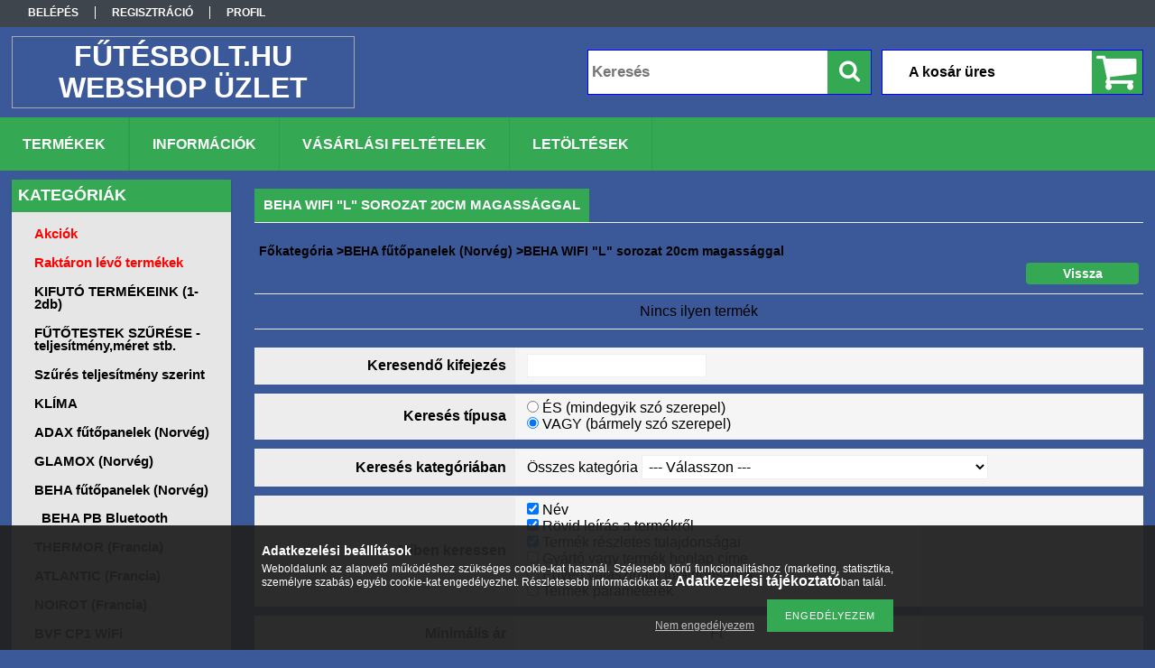

--- FILE ---
content_type: text/html; charset=UTF-8
request_url: https://www.futesbolt.hu/spl/209240/BEHA-WIFI-L-sorozat-20cm-magassaggal
body_size: 12128
content:
<!DOCTYPE html PUBLIC "-//W3C//DTD XHTML 1.0 Transitional//EN" "http://www.w3.org/TR/xhtml1/DTD/xhtml1-transitional.dtd">
<html xmlns="http://www.w3.org/1999/xhtml" lang="hu" xml:lang="hu">
<head>

<meta content="width=device-width, initial-scale=1.0" name="viewport" />

<meta http-equiv="Content-Type" content="text/html; charset=utf-8">
<meta http-equiv="Content-Language" content="HU">
<meta http-equiv="Cache-Control" content="no-cache">
<meta name="description" content="BEHA WIFI &quot;L&quot; sorozat 20cm magassággal, BEHA fűtőpanelek (Norvég), futesbolt.hu van megoldás a hidegre!">
<meta name="robots" content="index, follow">
<meta http-equiv="X-UA-Compatible" content="IE=Edge">
<meta property="og:site_name" content="futesbolt.hu van megoldás a hidegre!" />
<meta property="og:title" content="BEHA WIFI &quot;L&quot; sorozat 20cm magassággal - BEHA fűtő">
<meta property="og:description" content="BEHA WIFI &quot;L&quot; sorozat 20cm magassággal, BEHA fűtőpanelek (Norvég), futesbolt.hu van megoldás a hidegre!">
<meta property="og:type" content="website">
<meta property="og:url" content="https://www.futesbolt.hu/spl/209240/BEHA-WIFI-L-sorozat-20cm-magassaggal">
<meta name="mobile-web-app-capable" content="yes">
<meta name="apple-mobile-web-app-capable" content="yes">
<meta name="MobileOptimized" content="320">
<meta name="HandheldFriendly" content="true">

<title>BEHA WIFI &quot;L&quot; sorozat 20cm magassággal - BEHA fűtő</title>


<script type="text/javascript">
var service_type="shop";
var shop_url_main="https://www.futesbolt.hu";
var actual_lang="hu";
var money_len="0";
var money_thousend=" ";
var money_dec=",";
var shop_id=32944;
var unas_design_url="https:"+"/"+"/"+"www.futesbolt.hu"+"/"+"!common_design"+"/"+"custom"+"/"+"futesbolt.unas.hu"+"/";
var unas_design_code='0';
var unas_base_design_code='1300';
var unas_design_ver=2;
var unas_design_subver=0;
var unas_shop_url='https://www.futesbolt.hu';
var responsive="yes";
var config_plus=new Array();
config_plus['product_tooltip']=1;
config_plus['cart_redirect']=1;
config_plus['money_type']='Ft';
config_plus['money_type_display']='Ft';
var lang_text=new Array();

var UNAS = UNAS || {};
UNAS.shop={"base_url":'https://www.futesbolt.hu',"domain":'www.futesbolt.hu',"username":'futesbolt.unas.hu',"id":32944,"lang":'hu',"currency_type":'Ft',"currency_code":'HUF',"currency_rate":'1',"currency_length":0,"base_currency_length":0,"canonical_url":'https://www.futesbolt.hu/spl/209240/BEHA-WIFI-L-sorozat-20cm-magassaggal'};
UNAS.design={"code":'0',"page":'art'};
UNAS.api_auth="05f50e5899826b986faaeb5a4543f580";
UNAS.customer={"email":'',"id":0,"group_id":0,"without_registration":0};
UNAS.shop["category_id"]="209240";
UNAS.shop["only_private_customer_can_purchase"] = false;
 

UNAS.text = {
    "button_overlay_close": `Bezár`,
    "popup_window": `Felugró ablak`,
    "list": `lista`,
    "updating_in_progress": `frissítés folyamatban`,
    "updated": `frissítve`,
    "is_opened": `megnyitva`,
    "is_closed": `bezárva`,
    "deleted": `törölve`,
    "consent_granted": `hozzájárulás megadva`,
    "consent_rejected": `hozzájárulás elutasítva`,
    "field_is_incorrect": `mező hibás`,
    "error_title": `Hiba!`,
    "product_variants": `termék változatok`,
    "product_added_to_cart": `A termék a kosárba került`,
    "product_added_to_cart_with_qty_problem": `A termékből csak [qty_added_to_cart] [qty_unit] került kosárba`,
    "product_removed_from_cart": `A termék törölve a kosárból`,
    "reg_title_name": `Név`,
    "reg_title_company_name": `Cégnév`,
    "number_of_items_in_cart": `Kosárban lévő tételek száma`,
    "cart_is_empty": `A kosár üres`,
    "cart_updated": `A kosár frissült`
};


UNAS.text["delete_from_compare"]= `Törlés összehasonlításból`;
UNAS.text["comparison"]= `Összehasonlítás`;







window.lazySizesConfig=window.lazySizesConfig || {};
window.lazySizesConfig.loadMode=1;
window.lazySizesConfig.loadHidden=false;

window.dataLayer = window.dataLayer || [];
function gtag(){dataLayer.push(arguments)};
gtag('js', new Date());
</script>

<script src="https://www.futesbolt.hu/!common_packages/jquery/jquery-1.8.2.js?mod_time=1759314984" type="text/javascript"></script>
<script src="https://www.futesbolt.hu/!common_packages/jquery/plugins/bgiframe/bgiframe.js?mod_time=1759314984" type="text/javascript"></script>
<script src="https://www.futesbolt.hu/!common_packages/jquery/plugins/ajaxqueue/ajaxqueue.js?mod_time=1759314984" type="text/javascript"></script>
<script src="https://www.futesbolt.hu/!common_packages/jquery/plugins/color/color.js?mod_time=1759314984" type="text/javascript"></script>
<script src="https://www.futesbolt.hu/!common_packages/jquery/plugins/autocomplete/autocomplete.js?mod_time=1759314984" type="text/javascript"></script>
<script src="https://www.futesbolt.hu/!common_packages/jquery/plugins/cookie/cookie.js?mod_time=1759314984" type="text/javascript"></script>
<script src="https://www.futesbolt.hu/!common_packages/jquery/plugins/treeview/treeview.js?mod_time=1759314984" type="text/javascript"></script>
<script src="https://www.futesbolt.hu/!common_packages/jquery/plugins/treeview/treeview.edit.js?mod_time=1759314984" type="text/javascript"></script>
<script src="https://www.futesbolt.hu/!common_packages/jquery/plugins/treeview/treeview.async.js?mod_time=1759314984" type="text/javascript"></script>
<script src="https://www.futesbolt.hu/!common_packages/jquery/plugins/tools/tools-1.2.7.js?mod_time=1759314984" type="text/javascript"></script>
<script src="https://www.futesbolt.hu/!common_packages/jquery/own/shop_common/exploded/common.js?mod_time=1764831093" type="text/javascript"></script>
<script src="https://www.futesbolt.hu/!common_packages/jquery/own/shop_common/exploded/common_overlay.js?mod_time=1759314984" type="text/javascript"></script>
<script src="https://www.futesbolt.hu/!common_packages/jquery/own/shop_common/exploded/common_shop_popup.js?mod_time=1759314984" type="text/javascript"></script>
<script src="https://www.futesbolt.hu/!common_packages/jquery/own/shop_common/exploded/common_start_checkout.js?mod_time=1759314984" type="text/javascript"></script>
<script src="https://www.futesbolt.hu/!common_packages/jquery/own/shop_common/exploded/design_1500.js?mod_time=1759314984" type="text/javascript"></script>
<script src="https://www.futesbolt.hu/!common_packages/jquery/own/shop_common/exploded/function_change_address_on_order_methods.js?mod_time=1759314984" type="text/javascript"></script>
<script src="https://www.futesbolt.hu/!common_packages/jquery/own/shop_common/exploded/function_check_password.js?mod_time=1759314984" type="text/javascript"></script>
<script src="https://www.futesbolt.hu/!common_packages/jquery/own/shop_common/exploded/function_check_zip.js?mod_time=1767692285" type="text/javascript"></script>
<script src="https://www.futesbolt.hu/!common_packages/jquery/own/shop_common/exploded/function_compare.js?mod_time=1759314984" type="text/javascript"></script>
<script src="https://www.futesbolt.hu/!common_packages/jquery/own/shop_common/exploded/function_customer_addresses.js?mod_time=1759314984" type="text/javascript"></script>
<script src="https://www.futesbolt.hu/!common_packages/jquery/own/shop_common/exploded/function_delivery_point_select.js?mod_time=1759314984" type="text/javascript"></script>
<script src="https://www.futesbolt.hu/!common_packages/jquery/own/shop_common/exploded/function_favourites.js?mod_time=1759314984" type="text/javascript"></script>
<script src="https://www.futesbolt.hu/!common_packages/jquery/own/shop_common/exploded/function_infinite_scroll.js?mod_time=1759314984" type="text/javascript"></script>
<script src="https://www.futesbolt.hu/!common_packages/jquery/own/shop_common/exploded/function_language_and_currency_change.js?mod_time=1759314984" type="text/javascript"></script>
<script src="https://www.futesbolt.hu/!common_packages/jquery/own/shop_common/exploded/function_param_filter.js?mod_time=1764233415" type="text/javascript"></script>
<script src="https://www.futesbolt.hu/!common_packages/jquery/own/shop_common/exploded/function_postsale.js?mod_time=1759314984" type="text/javascript"></script>
<script src="https://www.futesbolt.hu/!common_packages/jquery/own/shop_common/exploded/function_product_print.js?mod_time=1759314984" type="text/javascript"></script>
<script src="https://www.futesbolt.hu/!common_packages/jquery/own/shop_common/exploded/function_product_subscription.js?mod_time=1759314984" type="text/javascript"></script>
<script src="https://www.futesbolt.hu/!common_packages/jquery/own/shop_common/exploded/function_recommend.js?mod_time=1759314984" type="text/javascript"></script>
<script src="https://www.futesbolt.hu/!common_packages/jquery/own/shop_common/exploded/function_saved_cards.js?mod_time=1759314984" type="text/javascript"></script>
<script src="https://www.futesbolt.hu/!common_packages/jquery/own/shop_common/exploded/function_saved_filter_delete.js?mod_time=1759314984" type="text/javascript"></script>
<script src="https://www.futesbolt.hu/!common_packages/jquery/own/shop_common/exploded/function_search_smart_placeholder.js?mod_time=1759314984" type="text/javascript"></script>
<script src="https://www.futesbolt.hu/!common_packages/jquery/own/shop_common/exploded/function_vote.js?mod_time=1759314984" type="text/javascript"></script>
<script src="https://www.futesbolt.hu/!common_packages/jquery/own/shop_common/exploded/page_cart.js?mod_time=1767791927" type="text/javascript"></script>
<script src="https://www.futesbolt.hu/!common_packages/jquery/own/shop_common/exploded/page_customer_addresses.js?mod_time=1768291153" type="text/javascript"></script>
<script src="https://www.futesbolt.hu/!common_packages/jquery/own/shop_common/exploded/page_order_checkout.js?mod_time=1759314984" type="text/javascript"></script>
<script src="https://www.futesbolt.hu/!common_packages/jquery/own/shop_common/exploded/page_order_details.js?mod_time=1759314984" type="text/javascript"></script>
<script src="https://www.futesbolt.hu/!common_packages/jquery/own/shop_common/exploded/page_order_methods.js?mod_time=1760086915" type="text/javascript"></script>
<script src="https://www.futesbolt.hu/!common_packages/jquery/own/shop_common/exploded/page_order_return.js?mod_time=1759314984" type="text/javascript"></script>
<script src="https://www.futesbolt.hu/!common_packages/jquery/own/shop_common/exploded/page_order_send.js?mod_time=1759314984" type="text/javascript"></script>
<script src="https://www.futesbolt.hu/!common_packages/jquery/own/shop_common/exploded/page_order_subscriptions.js?mod_time=1759314984" type="text/javascript"></script>
<script src="https://www.futesbolt.hu/!common_packages/jquery/own/shop_common/exploded/page_order_verification.js?mod_time=1759314984" type="text/javascript"></script>
<script src="https://www.futesbolt.hu/!common_packages/jquery/own/shop_common/exploded/page_product_details.js?mod_time=1759314984" type="text/javascript"></script>
<script src="https://www.futesbolt.hu/!common_packages/jquery/own/shop_common/exploded/page_product_list.js?mod_time=1759314984" type="text/javascript"></script>
<script src="https://www.futesbolt.hu/!common_packages/jquery/own/shop_common/exploded/page_product_reviews.js?mod_time=1759314984" type="text/javascript"></script>
<script src="https://www.futesbolt.hu/!common_packages/jquery/own/shop_common/exploded/page_reg.js?mod_time=1759314984" type="text/javascript"></script>
<script src="https://www.futesbolt.hu/!common_packages/jquery/plugins/hoverintent/hoverintent.js?mod_time=1759314984" type="text/javascript"></script>
<script src="https://www.futesbolt.hu/!common_packages/jquery/own/shop_tooltip/shop_tooltip.js?mod_time=1759314984" type="text/javascript"></script>
<script src="https://www.futesbolt.hu/!common_packages/jquery/plugins/waypoints/waypoints-2.0.3.js?mod_time=1759314984" type="text/javascript"></script>
<script src="https://www.futesbolt.hu/!common_packages/jquery/plugins/responsive_menu/responsive_menu.js?mod_time=1759314984" type="text/javascript"></script>

<link href="https://www.futesbolt.hu/!common_packages/jquery/plugins/autocomplete/autocomplete.css?mod_time=1759314984" rel="stylesheet" type="text/css">
<link href="https://www.futesbolt.hu/!common_design/base/001300/css/common.css?mod_time=1759314986" rel="stylesheet" type="text/css">
<link href="https://www.futesbolt.hu/!common_design/base/001300/css/page.css?mod_time=1759314986" rel="stylesheet" type="text/css">
<link href="https://www.futesbolt.hu/!common_design/base/001300/css/box.css?mod_time=1759314986" rel="stylesheet" type="text/css">
<link href="https://www.futesbolt.hu/!common_design/custom/futesbolt.unas.hu/css/layout.css?mod_time=1618230841" rel="stylesheet" type="text/css">
<link href="https://www.futesbolt.hu/!common_design/base/001300/css/design.css?mod_time=1759314986" rel="stylesheet" type="text/css">
<link href="https://www.futesbolt.hu/!common_design/custom/futesbolt.unas.hu/css/design_custom.css?mod_time=1618230841" rel="stylesheet" type="text/css">
<link href="https://www.futesbolt.hu/!common_design/custom/futesbolt.unas.hu/css/custom.css?mod_time=1618230841" rel="stylesheet" type="text/css">
<link href="https://www.futesbolt.hu/!common_design/custom/futesbolt.unas.hu/element/own.css?mod_time=1635199883" rel="stylesheet" type="text/css">

<link href="https://www.futesbolt.hu/spl/209240/BEHA-WIFI-L-sorozat-20cm-magassaggal" rel="canonical">
<link href="https://www.futesbolt.hu/shop_ordered/32944/design_pic/favicon.ico" rel="shortcut icon">
<script type="text/javascript">
        var google_consent=1;
    
        gtag('consent', 'default', {
           'ad_storage': 'denied',
           'ad_user_data': 'denied',
           'ad_personalization': 'denied',
           'analytics_storage': 'denied',
           'functionality_storage': 'denied',
           'personalization_storage': 'denied',
           'security_storage': 'granted'
        });

    
        gtag('consent', 'update', {
           'ad_storage': 'denied',
           'ad_user_data': 'denied',
           'ad_personalization': 'denied',
           'analytics_storage': 'denied',
           'functionality_storage': 'denied',
           'personalization_storage': 'denied',
           'security_storage': 'granted'
        });

        </script>
    	<script type="text/javascript">
	/* <![CDATA[ */
	$(document).ready(function() {
       $(document).bind("contextmenu",function(e) {
            return false;
       });
	});
	/* ]]> */
	</script>
		<script type="text/javascript">
	/* <![CDATA[ */
	var omitformtags=["input", "textarea", "select"];
	omitformtags=omitformtags.join("|");
		
	function disableselect(e) {
		if (omitformtags.indexOf(e.target.tagName.toLowerCase())==-1) return false;
		if (omitformtags.indexOf(e.target.tagName.toLowerCase())==2) return false;
	}
		
	function reEnable() {
		return true;
	}
		
	if (typeof document.onselectstart!="undefined") {
		document.onselectstart=new Function ("return false");
	} else {
		document.onmousedown=disableselect;
		document.onmouseup=reEnable;
	}
	/* ]]> */
	</script>
	
<script src="https://www.futesbolt.hu/!common_design/base/001300/unas_design_resp.js?ver=5" type="text/javascript"></script> 
</head>

<body class='design_ver2' id="ud_shop_art">
<div id="image_to_cart" style="display:none; position:absolute; z-index:100000;"></div>
<div class="overlay_common overlay_warning" id="overlay_cart_add"></div>
<script type="text/javascript">$(document).ready(function(){ overlay_init("cart_add",{"onBeforeLoad":false}); });</script>
<div class="overlay_common overlay_dialog" id="overlay_save_filter"></div>
<script type="text/javascript">$(document).ready(function(){ overlay_init("save_filter",{"closeOnEsc":true,"closeOnClick":true}); });</script>
<div id="overlay_login_outer"></div>	
	<script type="text/javascript">
	$(document).ready(function(){
	    var login_redir_init="";

		$("#overlay_login_outer").overlay({
			onBeforeLoad: function() {
                var login_redir_temp=login_redir_init;
                if (login_redir_act!="") {
                    login_redir_temp=login_redir_act;
                    login_redir_act="";
                }

				                    var temp_href="https://www.futesbolt.hu/shop_login.php";
                    if (login_redir_temp!="") temp_href=temp_href+"?login_redir="+encodeURIComponent(login_redir_temp);
					location.href=temp_href;
								},
			top: 50,
						closeOnClick: (config_plus['overlay_close_on_click_forced'] === 1),
			onClose: function(event, overlayIndex) {
				$("#login_redir").val("");
			},
			load: false
		});
		
			});
	function overlay_login() {
		$(document).ready(function(){
			$("#overlay_login_outer").overlay().load();
		});
	}
	function overlay_login_remind() {
        if (unas_design_ver >= 5) {
            $("#overlay_remind").overlay().load();
        } else {
            $(document).ready(function () {
                $("#overlay_login_outer").overlay().close();
                setTimeout('$("#overlay_remind").overlay().load();', 250);
            });
        }
	}

    var login_redir_act="";
    function overlay_login_redir(redir) {
        login_redir_act=redir;
        $("#overlay_login_outer").overlay().load();
    }
	</script>  
	<div class="overlay_common overlay_info" id="overlay_remind"></div>
<script type="text/javascript">$(document).ready(function(){ overlay_init("remind",[]); });</script>

	<script type="text/javascript">
    	function overlay_login_error_remind() {
		$(document).ready(function(){
			load_login=0;
			$("#overlay_error").overlay().close();
			setTimeout('$("#overlay_remind").overlay().load();', 250);	
		});
	}
	</script>  
	<div class="overlay_common overlay_info" id="overlay_newsletter"></div>
<script type="text/javascript">$(document).ready(function(){ overlay_init("newsletter",[]); });</script>

<script type="text/javascript">
function overlay_newsletter() {
    $(document).ready(function(){
        $("#overlay_newsletter").overlay().load();
    });
}
</script>
<div class="overlay_common overlay_error" id="overlay_script"></div>
<script type="text/javascript">$(document).ready(function(){ overlay_init("script",[]); });</script>
    <script>
    $(document).ready(function() {
        $.ajax({
            type: "GET",
            url: "https://www.futesbolt.hu/shop_ajax/ajax_stat.php",
            data: {master_shop_id:"32944",get_ajax:"1"}
        });
    });
    </script>
    

<div id='banner_popup_bx_content'></div>

<div id="container">
	

    <div id="menu_resp">
        <a class="resp_close_plus"><span></span></a>
        <ul> 
            <li>
    
        
            
                <script type='text/javascript'>
                    function overlay_login() {
                        $(document).ready(function(){
                            $("#overlay_login_outer").overlay().load();
                        });
                    }
                </script>
                <a href="javascript:overlay_login();" class="text_normal">Belépés</a>
            

            
        

        
        

        

    
</li>
            <li><a href="https://www.futesbolt.hu/shop_reg.php"><strong>Regisztráció</strong></a></li>
            <li><a href="https://www.futesbolt.hu/shop_order_track.php"><strong>Profil</strong></a></li>
            <li><a href="https://www.futesbolt.hu/shop_help.php"><strong>Vásárlási feltételek</strong></a></li>
            <li><a href="https://www.futesbolt.hu/shop_searchcomplex.php"><strong>Részletes keresés</strong></a></li>
            <li><a href="https://www.futesbolt.hu/shop_contact.php"><strong>Információk</strong></a></li>                            
            <li></li>
            <li><ul><li class="menu_item_plus menu_item_1" id="menu_item_id_140570"><span class="menu_item_inner"><a href="https://www.futesbolt.hu/letoltesek" target="_top"><strong>Letöltések</strong></a></span></li></ul></li>
        </ul> 
        <div id="resp_banner_box">
            
            
            <div id='temp_box_banner_container_247438' class='box_content_container'><div id='temp_box_banner_title_247438' class='box_content_title'>Biztonságos vásárlás</div><div id='temp_box_banner_247438' class='box_content'><div class='box_txt text_normal'><p><img src="https://www.futesbolt.hu/shop_ordered/32944/pic/Banner/PositiveSSL-Shalom-Campus1.png" alt="SSL positive" width="195" height="195" style="display: block; margin-left: auto; margin-right: auto;" /></p></div></div></div>
            <div id='temp_box_banner_container_65905' class='box_content_container'><div id='temp_box_banner_title_65905' class='box_content_title'>Házhozszállítás</div><div id='temp_box_banner_65905' class='box_content'><div class='box_txt text_normal'><p style="text-align: center;"><span style="color: #ff0000;"><strong>Ingyenes házhoz szállítás</strong></span></p>
<p style="text-align: center;"><span style="color: #ff0000;"><strong>fűtőtestekre</strong></span></p>
<p style="text-align: center;"><span style="color: #ff0000;"><strong>100000ft felett</strong></span></p>
<p style="text-align: center;"><a href="https://www.futesbolt.hu/shop_contact.php?tab=shipping"><img border="0" alt="Házhozszállítás" src="https://www.futesbolt.hu/main_pic/shop_default_shipping.png" /></a></p></div></div></div>
        </div>                             
    </div>  	
    
    <div id="header">
    	<div id="header_top">
        	<div id="header_menu">
                	<ul>
						<li class="login">
    
        
            
                <script type='text/javascript'>
                    function overlay_login() {
                        $(document).ready(function(){
                            $("#overlay_login_outer").overlay().load();
                        });
                    }
                </script>
                <a href="javascript:overlay_login();" class="text_normal">Belépés</a>
            

            
        

        
        

        

    
</li>
                        <li><a href="https://www.futesbolt.hu/shop_reg.php"><strong>Regisztráció</strong></a></li>                    
                        <li><a href="https://www.futesbolt.hu/shop_order_track.php"><strong>Profil</strong></a>	</li>
                    </ul>         
            </div>
        	<div id="money_lang">
            	<div id="money"></div>                  
            	<div id="lang"></div>
                <div id="lang_small"></div>
                <div class="clear_fix"></div>
            </div>
            <script type="text/javascript">
				if($("#money").html()=="") {
					$("#money").hide();
				}
				if($("#lang").html()=="") {
					$("#lang").hide();
				}						
			</script>	
            <div class="clear_fix"></div>
        </div>	
    	<div id="header_container">
        	<div id="logo"><div id='head_bx_content'><!-- UnasElement {type:editor} -->
<table border="1" style="height: 80px; width: 380px; border-collapse: collapse; border-color: #ffffff; margin-left: auto; margin-right: auto;">
<tbody>
<tr>
<td style="width: 100%; text-align: center;">
<p><a href="https://www.futesbolt.hu/"><span style="font-size: 24pt; font-family: 'trebuchet ms', geneva, sans-serif;"><strong><span style="color: #ffffff;">FŰTÉSBOLT.HU </span></strong></span></a></p>
<p><a href="https://www.futesbolt.hu/"><span style="font-size: 24pt; font-family: 'trebuchet ms', geneva, sans-serif;"><strong><span style="color: #ffffff;">WEBSHOP ÜZLET</span></strong></span></a></p>
</td>
</tr>
</tbody>
</table>
<p>&nbsp;</p></div></div>
            <div id="cart"><div id='box_cart_content' class='box_content'>

    

    

    
        <div class='box_cart_item'>
            <a href='https://www.futesbolt.hu/shop_cart.php' class='text_small'>
                <span class='text_small'>
                    

                    

                    
                        <span class='box_cart_empty'>A kosár üres</span>
                        
                    
                </span>
            </a>
        </div>
    

    

    

    

    

    

    
        <script type="text/javascript">
            $("#cart").click(function() {
                document.location.href="https://www.futesbolt.hu/shop_cart.php";
            });
        </script>
    

</div></div>
            <div id="search"><div id='box_search_content' class='box_content'>
    <form name="form_include_search" id="form_include_search" action="https://www.futesbolt.hu/shop_search.php" method="get">
        <div class='box_search_field'><label><span class="text_small">Kifejezés:</span></label><span class="text_input"><input name="q" id="box_search_input" type="text" maxlength="255" class="text_small js-search-input" value="" placeholder="Keresés" /></span></div>
        <div class='box_search_button'><span class="text_button"><input type="submit" value="Keres" class="text_small" /></span></div>
    </form>
</div></div>
            
                <div id="header_container_inner_mobile">
                    <a href="#" onclick="responsive_cat_menu(); return false;" class="header_category_icon"><span></span>Kategóriák</a>
                        
                    <div id="header_container_inner_mobile_plusmenu"><a href="#" class="header_plusmenu_icon"><span></span></a></div>                
                    <div id="header_container_inner_mobile_cart"><a id="header_cart_button" href="https://www.futesbolt.hu/shop_cart.php"></a></div>
                    <a href="#" id="header_search_icon"><span></span></a>
                    <a href="#" id="header_filter_icon"><span></span></a> 
                    
                    <div id="header_container_inner_mobile_filter">
                        <div id="header_container_inner_mobile_filter_title"><a class="resp_close"><span></span></a></div>
                        <div id="header_container_inner_mobile_filter_container"></div>
                    </div>                    
                    <div class="clear_fix"></div>
                    
                    <script type="text/javascript">
						if ($("#box_filter_content").length=="") {
							$("a#header_filter_icon").hide();	
						}
					</script>
                                                                  
                </div>            
                        
            <div class="clear_fix"></div>
        </div>	
        <div id="header_bottom"><!-- --></div>
    </div>
    
    <div id="content">
    
        <div id="responsive_cat_menu"><div id="responsive_cat_menu_content"><script type="text/javascript">var responsive_menu='$(\'#responsive_cat_menu ul\').responsive_menu({ajax_type: "GET",ajax_param_str: "cat_key|aktcat",ajax_url: "https://www.futesbolt.hu/shop_ajax/ajax_box_cat.php",ajax_data: "master_shop_id=32944&lang_master=hu&get_ajax=1&type=responsive_call&box_var_name=shop_cat&box_var_already=no&box_var_responsive=yes&box_var_section=content&box_var_highlight=yes&box_var_type=normal&box_var_multilevel_id=responsive_cat_menu",menu_id: "responsive_cat_menu"});'; </script><div class="responsive_menu"><div class="responsive_menu_nav"><div class="responsive_menu_navtop"><div class="responsive_menu_back "></div><div class="responsive_menu_title ">Kategóriák</div><div class="responsive_menu_close "></div></div><div class="responsive_menu_navbottom"></div></div><div class="responsive_menu_content"><ul style="display:none;"><li><a href="https://www.futesbolt.hu/shop_artspec.php?artspec=1" class="text_small">Akciók</a></li><li><a href="https://www.futesbolt.hu/shop_artspec.php?artspec=9" class="text_small">Raktáron lévő termékek</a></li><li><span class="ajax_param">676604|209240</span><a href="https://www.futesbolt.hu/spl/676604/KIFUTO-TERMEKEINK-1-2db" class="text_small resp_clickable" onclick="return false;">KIFUTÓ TERMÉKEINK (1-2db)</a></li><li><span class="ajax_param">293884|209240</span><a href="https://www.futesbolt.hu/spl/293884/FUTOTESTEK-SZURESE-teljesitmenymeret-stb" class="text_small resp_clickable" onclick="return false;">FŰTŐTESTEK SZŰRÉSE -teljesítmény,méret stb.</a></li><li><div class="next_level_arrow"></div><span class="ajax_param">321230|209240</span><a href="https://www.futesbolt.hu/sct/321230/Szures-teljesitmeny-szerint" class="text_small has_child resp_clickable" onclick="return false;">Szűrés teljesítmény szerint</a></li><li><span class="ajax_param">629613|209240</span><a href="https://www.futesbolt.hu/klima" class="text_small resp_clickable" onclick="return false;">KLÍMA</a></li><li><div class="next_level_arrow"></div><span class="ajax_param">736287|209240</span><a href="https://www.futesbolt.hu/sct/736287/ADAX-futopanelek-Norveg" class="text_small has_child resp_clickable" onclick="return false;">ADAX fűtőpanelek (Norvég)</a></li><li><div class="next_level_arrow"></div><span class="ajax_param">611497|209240</span><a href="https://www.futesbolt.hu/sct/611497/GLAMOX-Norveg" class="text_small has_child resp_clickable" onclick="return false;">GLAMOX (Norvég)</a></li><li class="active_menu"><div class="next_level_arrow"></div><span class="ajax_param">105523|209240</span><a href="https://www.futesbolt.hu/sct/105523/BEHA-futopanelek-Norveg" class="text_small has_child resp_clickable" onclick="return false;">BEHA fűtőpanelek (Norvég)</a></li><li><div class="next_level_arrow"></div><span class="ajax_param">964964|209240</span><a href="https://www.futesbolt.hu/sct/964964/THERMOR-Francia" class="text_small has_child resp_clickable" onclick="return false;">THERMOR  (Francia)</a></li><li><div class="next_level_arrow"></div><span class="ajax_param">363502|209240</span><a href="https://www.futesbolt.hu/sct/363502/ATLANTIC-Francia" class="text_small has_child resp_clickable" onclick="return false;">ATLANTIC (Francia)</a></li><li><div class="next_level_arrow"></div><span class="ajax_param">573205|209240</span><a href="https://www.futesbolt.hu/sct/573205/NOIROT-Francia" class="text_small has_child resp_clickable" onclick="return false;">NOIROT (Francia)</a></li><li><div class="next_level_arrow"></div><span class="ajax_param">963707|209240</span><a href="https://www.futesbolt.hu/sct/963707/BVF-CP1-WiFi" class="text_small has_child resp_clickable" onclick="return false;">BVF CP1 WiFi</a></li><li><div class="next_level_arrow"></div><span class="ajax_param">619050|209240</span><a href="https://www.futesbolt.hu/sct/619050/VIGO-Torok" class="text_small has_child resp_clickable" onclick="return false;">VIGO (Török)</a></li><li><div class="next_level_arrow"></div><span class="ajax_param">777436|209240</span><a href="https://www.futesbolt.hu/sct/777436/ELDOM" class="text_small has_child resp_clickable" onclick="return false;">ELDOM</a></li><li><div class="next_level_arrow"></div><span class="ajax_param">317446|209240</span><a href="https://www.futesbolt.hu/sct/317446/STIEBEL-ELTRON-Nemet" class="text_small has_child resp_clickable" onclick="return false;">STIEBEL-ELTRON (Német)</a></li><li><div class="next_level_arrow"></div><span class="ajax_param">212719|209240</span><a href="https://www.futesbolt.hu/sct/212719/TESY-futopanel" class="text_small has_child resp_clickable" onclick="return false;">TESY fűtőpanel</a></li><li><div class="next_level_arrow"></div><span class="ajax_param">817316|209240</span><a href="https://www.futesbolt.hu/ELECTROLUX" class="text_small has_child resp_clickable" onclick="return false;">ELECTROLUX</a></li><li><span class="ajax_param">455992|209240</span><a href="https://www.futesbolt.hu/spl/455992/HOME-futesek" class="text_small resp_clickable" onclick="return false;">HOME fűtések</a></li><li><div class="next_level_arrow"></div><span class="ajax_param">208505|209240</span><a href="https://www.futesbolt.hu/sct/208505/TERMOSZTATOK-VEZERLESEK" class="text_small has_child resp_clickable" onclick="return false;">TERMOSZTÁTOK, VEZÉRLÉSEK</a></li><li><div class="next_level_arrow"></div><span class="ajax_param">694717|209240</span><a href="https://www.futesbolt.hu/sct/694717/FURDOSZOBA-FUTESEK" class="text_small has_child resp_clickable" onclick="return false;">FÜRDŐSZOBA FŰTÉSEK</a></li><li><div class="next_level_arrow"></div><span class="ajax_param">174342|209240</span><a href="https://www.futesbolt.hu/infrapanelek" class="text_small has_child resp_clickable" onclick="return false;">INFRAPANELEK</a></li><li><div class="next_level_arrow"></div><span class="ajax_param">877567|209240</span><a href="https://www.futesbolt.hu/sct/877567/FUTOSZONYEG" class="text_small has_child resp_clickable" onclick="return false;">FŰTŐSZŐNYEG</a></li><li><div class="next_level_arrow"></div><span class="ajax_param">544015|209240</span><a href="https://www.futesbolt.hu/sct/544015/FUTOKABELEK" class="text_small has_child resp_clickable" onclick="return false;">FŰTŐKÁBELEK</a></li><li><span class="ajax_param">877546|209240</span><a href="https://www.futesbolt.hu/sotetsugarzok" class="text_small resp_clickable" onclick="return false;">INFRA SÖTÉTSUGÁRZÓK</a></li><li><div class="next_level_arrow"></div><span class="ajax_param">996877|209240</span><a href="https://www.futesbolt.hu/sct/996877/TERASZ-KULTERI-futesrendszerek" class="text_small has_child resp_clickable" onclick="return false;">TERASZ, KÜLTÉRI fűtésrendszerek</a></li><li><div class="next_level_arrow"></div><span class="ajax_param">205234|209240</span><a href="https://www.futesbolt.hu/sct/205234/ELEKTROMOS-KAZANOK" class="text_small has_child resp_clickable" onclick="return false;">ELEKTROMOS KAZÁNOK</a></li><li><span class="ajax_param">157293|209240</span><a href="https://www.futesbolt.hu/spl/157293/EGYEB-kisallat-labfutes" class="text_small resp_clickable" onclick="return false;">EGYÉB: kisállat, lábfűtés,</a></li><li><div class="next_level_arrow"></div><span class="ajax_param">654361|209240</span><a href="https://www.futesbolt.hu/sct/654361/ROVARCSAPDAK" class="text_small has_child resp_clickable" onclick="return false;">ROVARCSAPDÁK</a></li></ul></div></div></div></div>    
    
    	<div id="content_top">
        	<div id="content_top_menu_full_sf" class="content_top_menu">
            	<ul>
                	<li><a href="https://www.futesbolt.hu/sct/0/"><strong>Termékek</strong></a></li>
                    <li><a href="https://www.futesbolt.hu/shop_searchcomplex.php"><strong>Részletes keresés</strong></a></li>
                    <li><a href="https://www.futesbolt.hu/shop_contact.php"><strong>Információk</strong></a></li>
                    <li><a href="https://www.futesbolt.hu/shop_help.php"><strong>Vásárlási feltételek</strong></a></li>
                    
                    <li class="menu_item_plus menu_item_1" id="menu_item_id_140570"><span class="menu_item_inner"><a href="https://www.futesbolt.hu/letoltesek" target="_top"><strong>Letöltések</strong></a></span></li>
                </ul>
            </div>
            <div id="content_top_menu_1000" class="content_top_menu"><div id="menu_content15"><ul><li class="menu_item_1"><span class="menu_item_inner"><a href="https://www.futesbolt.hu/sct/0/"><strong>Termékek</strong></a></span></li><li class="menu_item_2"><span class="menu_item_inner"><a href="https://www.futesbolt.hu/shop_searchcomplex.php"><strong>Részletes keresés</strong></a></span></li><li class="menu_item_3"><span class="menu_item_inner"><a href="https://www.futesbolt.hu/shop_contact.php"><strong>Információk</strong></a></span></li><li class="menu_item_4"><span class="menu_item_inner"><a href="https://www.futesbolt.hu/shop_help.php"><strong>Vásárlási feltételek</strong></a></span></li></ul></div></div>
        </div>
        <div id="content_container_outer"><div id="content_container"><div id="content_container_inner">    
        	
            <div id="left">
                <div id="box_left">
                	
                    
                    
                    <div id="left_home_full">
                    
                    </div>
                    
                    <div id="left_home_1000">
                    
                    <div id="left_cms_full">
                    <div class="box_left_top"><!-- --></div>
                    <div class="box_left_container"><ul><li class="menu_item_plus menu_item_1" id="menu_item_id_140570"><span class="menu_item_inner"><a href="https://www.futesbolt.hu/letoltesek" target="_top"><strong>Letöltések</strong></a></span></li></ul></div>
                    <div class="box_left_bottom"><!-- --></div>
                    </div>
                    
                    </div>	                    	
                
                    <div id='box_container_shop_cat' class='box_container_1'>
                    <div class="box_left_full">
                        <div class="box_left_top"><!-- --></div>
                        <div class="box_left_title">Kategóriák</div>
                        <div class="box_left_container"><div id='box_cat_content' class='box_content box_cat_type_ajax'><ul id='box_cat_main'><li id='box_cat_spec_akcio'><span class='box_cat_spec'><a href='https://www.futesbolt.hu/shop_artspec.php?artspec=1' class='text_small'><span class='text_color_fault'>Akciók</span></a></span></li><li id='box_cat_spec_stock'><span class='box_cat_spec'><a href='https://www.futesbolt.hu/shop_artspec.php?artspec=9' class='text_small'><span class='text_color_fault'>Raktáron lévő termékek</span></a></span></li><li id='box_cat_1_676604' class=''><span class='text_small box_cat_style0 box_cat_level0 text_style_strong'><a href='https://www.futesbolt.hu/spl/676604/KIFUTO-TERMEKEINK-1-2db' class='text_small text_style_strong box_cat_click_level0' >KIFUTÓ TERMÉKEINK (1-2db)</a></span></li><li id='box_cat_1_293884' class=''><span class='text_small box_cat_style0 box_cat_level0 text_style_strong'><a href='https://www.futesbolt.hu/spl/293884/FUTOTESTEK-SZURESE-teljesitmenymeret-stb' class='text_small text_style_strong box_cat_click_level0' >FŰTŐTESTEK SZŰRÉSE -teljesítmény,méret stb.</a></span></li><li id='box_cat_1_321230' class=' hasChildren'><span class='text_small box_cat_style0 box_cat_level0 text_style_strong box_cat_click_level0'>Szűrés teljesítmény szerint</span>
<ul style="display: none;"><li><span class="placeholder">&nbsp;</span></li></ul></li><li id='box_cat_1_629613' class=''><span class='text_small box_cat_style0 box_cat_level0 text_style_strong'><a href='https://www.futesbolt.hu/klima' class='text_small text_style_strong box_cat_click_level0' >KLÍMA</a></span></li><li id='box_cat_1_736287' class=' hasChildren'><span class='text_small box_cat_style0 box_cat_level0 text_style_strong box_cat_click_level0'>ADAX fűtőpanelek (Norvég)</span>
<ul style="display: none;"><li><span class="placeholder">&nbsp;</span></li></ul></li><li id='box_cat_1_611497' class=' hasChildren'><span class='text_small box_cat_style0 box_cat_level0 text_style_strong box_cat_click_level0'>GLAMOX (Norvég)</span>
<ul style="display: none;"><li><span class="placeholder">&nbsp;</span></li></ul></li><li id='box_cat_1_105523' class=' open'><span class='text_small box_cat_style0 box_cat_level0 text_style_strong box_cat_click_level0'>BEHA fűtőpanelek (Norvég)</span><ul><li id='box_cat_2_323913' class=''><span class='text_small box_cat_style1 box_cat_level2'><a href='https://www.futesbolt.hu/spl/323913/BEHA-PB-Bluetooth' class='text_small box_cat_click_level2' >BEHA PB Bluetooth</a></span></li></ul></li><li id='box_cat_1_964964' class=' hasChildren'><span class='text_small box_cat_style0 box_cat_level0 text_style_strong box_cat_click_level0'>THERMOR  (Francia)</span>
<ul style="display: none;"><li><span class="placeholder">&nbsp;</span></li></ul></li><li id='box_cat_1_363502' class=' hasChildren'><span class='text_small box_cat_style0 box_cat_level0 text_style_strong box_cat_click_level0'>ATLANTIC (Francia)</span>
<ul style="display: none;"><li><span class="placeholder">&nbsp;</span></li></ul></li><li id='box_cat_1_573205' class=' hasChildren'><span class='text_small box_cat_style0 box_cat_level0 text_style_strong box_cat_click_level0'>NOIROT (Francia)</span>
<ul style="display: none;"><li><span class="placeholder">&nbsp;</span></li></ul></li><li id='box_cat_1_963707' class=' hasChildren'><span class='text_small box_cat_style0 box_cat_level0 text_style_strong box_cat_click_level0'>BVF CP1 WiFi</span>
<ul style="display: none;"><li><span class="placeholder">&nbsp;</span></li></ul></li><li id='box_cat_1_619050' class=' hasChildren'><span class='text_small box_cat_style0 box_cat_level0 text_style_strong box_cat_click_level0'>VIGO (Török)</span>
<ul style="display: none;"><li><span class="placeholder">&nbsp;</span></li></ul></li><li id='box_cat_1_777436' class=' hasChildren'><span class='text_small box_cat_style0 box_cat_level0 text_style_strong box_cat_click_level0'>ELDOM</span>
<ul style="display: none;"><li><span class="placeholder">&nbsp;</span></li></ul></li><li id='box_cat_1_317446' class=' hasChildren'><span class='text_small box_cat_style0 box_cat_level0 text_style_strong box_cat_click_level0'>STIEBEL-ELTRON (Német)</span>
<ul style="display: none;"><li><span class="placeholder">&nbsp;</span></li></ul></li><li id='box_cat_1_212719' class=' hasChildren'><span class='text_small box_cat_style0 box_cat_level0 text_style_strong box_cat_click_level0'>TESY fűtőpanel</span>
<ul style="display: none;"><li><span class="placeholder">&nbsp;</span></li></ul></li><li id='box_cat_1_817316' class=' hasChildren'><span class='text_small box_cat_style0 box_cat_level0 text_style_strong box_cat_click_level0'>ELECTROLUX</span>
<ul style="display: none;"><li><span class="placeholder">&nbsp;</span></li></ul></li><li id='box_cat_1_455992' class=''><span class='text_small box_cat_style0 box_cat_level0 text_style_strong'><a href='https://www.futesbolt.hu/spl/455992/HOME-futesek' class='text_small text_style_strong box_cat_click_level0' >HOME fűtések</a></span></li><li id='box_cat_1_208505' class=' hasChildren'><span class='text_small box_cat_style0 box_cat_level0 text_style_strong box_cat_click_level0'>TERMOSZTÁTOK, VEZÉRLÉSEK</span>
<ul style="display: none;"><li><span class="placeholder">&nbsp;</span></li></ul></li><li id='box_cat_1_694717' class=' hasChildren'><span class='text_small box_cat_style0 box_cat_level0 text_style_strong box_cat_click_level0'>FÜRDŐSZOBA FŰTÉSEK</span>
<ul style="display: none;"><li><span class="placeholder">&nbsp;</span></li></ul></li><li id='box_cat_1_174342' class=' hasChildren'><span class='text_small box_cat_style0 box_cat_level0 text_style_strong box_cat_click_level0'>INFRAPANELEK</span>
<ul style="display: none;"><li><span class="placeholder">&nbsp;</span></li></ul></li><li id='box_cat_1_877567' class=' hasChildren'><span class='text_small box_cat_style0 box_cat_level0 text_style_strong box_cat_click_level0'>FŰTŐSZŐNYEG</span>
<ul style="display: none;"><li><span class="placeholder">&nbsp;</span></li></ul></li><li id='box_cat_1_544015' class=' hasChildren'><span class='text_small box_cat_style0 box_cat_level0 text_style_strong box_cat_click_level0'>FŰTŐKÁBELEK</span>
<ul style="display: none;"><li><span class="placeholder">&nbsp;</span></li></ul></li><li id='box_cat_1_877546' class=''><span class='text_small box_cat_style0 box_cat_level0 text_style_strong'><a href='https://www.futesbolt.hu/sotetsugarzok' class='text_small text_style_strong box_cat_click_level0' >INFRA SÖTÉTSUGÁRZÓK</a></span></li><li id='box_cat_1_996877' class=' hasChildren'><span class='text_small box_cat_style0 box_cat_level0 text_style_strong box_cat_click_level0'>TERASZ, KÜLTÉRI fűtésrendszerek</span>
<ul style="display: none;"><li><span class="placeholder">&nbsp;</span></li></ul></li><li id='box_cat_1_205234' class=' hasChildren'><span class='text_small box_cat_style0 box_cat_level0 text_style_strong box_cat_click_level0'>ELEKTROMOS KAZÁNOK</span>
<ul style="display: none;"><li><span class="placeholder">&nbsp;</span></li></ul></li><li id='box_cat_1_157293' class=''><span class='text_small box_cat_style0 box_cat_level0 text_style_strong'><a href='https://www.futesbolt.hu/spl/157293/EGYEB-kisallat-labfutes' class='text_small text_style_strong box_cat_click_level0' >EGYÉB: kisállat, lábfűtés,</a></span></li><li id='box_cat_1_654361' class=' hasChildren'><span class='text_small box_cat_style0 box_cat_level0 text_style_strong box_cat_click_level0'>ROVARCSAPDÁK</span>
<ul style="display: none;"><li><span class="placeholder">&nbsp;</span></li></ul></li></ul></div></div>
                        <div class="box_left_bottom"><!-- --></div>	
                    </div>
					</div><div id='box_container_shop_top' class='box_container_2'>
                    <div class="box_left_full">
                        <div class="box_left_top"><!-- --></div>
                        <div class="box_left_title">TOP termékek</div>
                        <div class="box_left_container"><div id='box_top_content' class='box_content box_top_content'><div class='box_content_ajax' data-min-length='3'></div><script type="text/javascript">
	$.ajax({
		type: "GET",
		async: true,
		url: "https://www.futesbolt.hu/shop_ajax/ajax_box_top.php",
		data: {
			box_id:"",
			cat_endid:"209240",
			get_ajax:1,
			shop_id:"32944",
			lang_master:"hu"
		},
		success: function(result){
			$("#box_top_content").html(result);
		}
	});
</script>
</div></div>
                        <div class="box_left_bottom"><!-- --></div>	
                    </div>
					</div><div id='box_container_home_banner3_1' class='box_container_3'>
                    <div class="box_left_full">
                        <div class="box_left_top"><!-- --></div>
                        <div class="box_left_title">Biztonságos vásárlás</div>
                        <div class="box_left_container"><div id='box_banner_247438' class='box_content'><div class='box_txt text_normal'><p><img src="https://www.futesbolt.hu/shop_ordered/32944/pic/Banner/PositiveSSL-Shalom-Campus1.png" alt="SSL positive" width="195" height="195" style="display: block; margin-left: auto; margin-right: auto;" /></p></div></div></div>
                        <div class="box_left_bottom"><!-- --></div>	
                    </div>
					</div><div id='box_container_home_banner4_1' class='box_container_4'>
                    <div class="box_left_full">
                        <div class="box_left_top"><!-- --></div>
                        <div class="box_left_title">Házhozszállítás</div>
                        <div class="box_left_container"><div id='box_banner_65905' class='box_content'><div class='box_txt text_normal'><p style="text-align: center;"><span style="color: #ff0000;"><strong>Ingyenes házhoz szállítás</strong></span></p>
<p style="text-align: center;"><span style="color: #ff0000;"><strong>fűtőtestekre</strong></span></p>
<p style="text-align: center;"><span style="color: #ff0000;"><strong>100000ft felett</strong></span></p>
<p style="text-align: center;"><a href="https://www.futesbolt.hu/shop_contact.php?tab=shipping"><img border="0" alt="Házhozszállítás" src="https://www.futesbolt.hu/main_pic/shop_default_shipping.png" /></a></p></div></div></div>
                        <div class="box_left_bottom"><!-- --></div>	
                    </div>
					</div>
                </div>
            </div>
            
            <div id="center">
            
                <div id="body">
                    <div id="body_title">
    <div id='title_content'>
    <h1>
        BEHA WIFI &quot;L&quot; sorozat 20cm magassággal
    </h1>
    </div>
</div>	
                    <div id="slideshow">
                         
                    </div> 
                    <div class="clear_fix"></div>                   
                    <div id="body_container"><div id='page_content_outer'><div id='page_art_content' class='page_content'>

    <div class='page_artdet_head'>
        <div class='page_artdet_dispcat'><span class="text_small"><a href="https://www.futesbolt.hu/sct/0/" class="text_small breadcrumb_item breadcrumb_main">Főkategória</a><span class='breadcrumb_sep'> &gt;</span><a href="https://www.futesbolt.hu/sct/105523/BEHA-futopanelek-Norveg" class="text_small breadcrumb_item">BEHA fűtőpanelek (Norvég)</a><span class='breadcrumb_sep'> &gt;</span><span class="text_small breadcrumb_item">BEHA WIFI &quot;L&quot; sorozat 20cm magassággal</span></span></div>
        <div class='page_artdet_buttonback'><span class="text_button"><input name="button" type="submit" value="Vissza" onclick="location.href='https://www.futesbolt.hu/sct/105523/'"  class="text_small" /></span></div>
        <div class='clear_fix'></div>
    </div>
    <div class='page_hr'><hr/></div> 
    
    
    
    
    
    
        <div id='page_art_head_box'>
            <div class='page_headtext'><span class="text_bigger">Nincs ilyen termék</span></div>
            <div class='page_hr'><hr/></div>
        </div>
    
    
    
	    <div id='page_searchcomplex_include_content' class='page_content'>

	<form name="form_searchcomplex_send" action="https://www.futesbolt.hu/shop_search.php" method="get">
<input name="complex" type="hidden" value="ok" />
<input type="hidden" name="search" value="" />
<input type="hidden" name="type" value="1" />
<input type="hidden" name="subcat" value="0" />
<input type="hidden" name="in_what" value="10110000" />
<input type="hidden" name="min_price" value="" />
<input type="hidden" name="max_price" value="" />
</form>

    <script language="javascript" type="text/javascript">
function func_cat_select(cat) {
	document.form_searchcomplex.subcat.value=cat;
	document.form_searchcomplex.submit();
}
function func_in_what() {
	var in_what;
	in_what="";
	if (document.form_searchcomplex.w_nev.checked==true) {
		in_what=in_what+"1";
	} else {
		in_what=in_what+"0";
	}
	in_what=in_what+"0";
	if (document.form_searchcomplex.w_rovleir.checked==true) {
		in_what=in_what+"1";
	} else {
		in_what=in_what+"0";
	}
	if (document.form_searchcomplex.w_tulaj.checked==true) {
		in_what=in_what+"1";
	} else {
		in_what=in_what+"0";
	}
	if (document.form_searchcomplex.w_link.checked==true) {
		in_what=in_what+"1";
	} else {
		in_what=in_what+"0";
	}
	if (document.form_searchcomplex.w_egyeb.checked==true) {
		in_what=in_what+"1";
	} else {
		in_what=in_what+"0";
	}
	in_what=in_what+"0";
	if (document.form_searchcomplex.w_param.checked==true) {
		in_what=in_what+"1";
	} else {
		in_what=in_what+"0";
	}
	document.form_searchcomplex.in_what.value=in_what;
}
function search_submit() {
	document.form_searchcomplex_send.search.value=document.form_searchcomplex.search.value;
	if (document.form_searchcomplex.type[0].checked==true) {
		document.form_searchcomplex_send.type.value=2;
	} else {
		document.form_searchcomplex_send.type.value=1;
	}
	document.form_searchcomplex_send.subcat.value=document.form_searchcomplex.subcat.value;
	document.form_searchcomplex_send.in_what.value=document.form_searchcomplex.in_what.value;
	document.form_searchcomplex_send.min_price.value=document.form_searchcomplex.min_price.value;
	document.form_searchcomplex_send.max_price.value=document.form_searchcomplex.max_price.value;
	document.form_searchcomplex_send.submit();
}
$(document).ready(function(){
	$("#searchcomplex_input").keypress(function(e) {
		var code = e.keyCode ? e.keyCode : e.which;
		if(code.toString() == 13) {
			search_submit();
		}
	});
});
</script>

    
    <form name="form_searchcomplex" action="https://www.futesbolt.hu/shop_searchcomplex.php" method="post">
<input type="hidden" name="subcat" value="0" />
<input type="hidden" name="in_what" value="10110000" />
<input name="complex" type="hidden" value="ok" />


        <div id="page_searchcomplex_word"><div class="page_design_item">
<div class="page_design_fault_out ">
<div class="page_design_fault_text"><span class="text_normal"><span class="text_color_fault2"><strong>
</strong></span></span></div>
<div class="page_design_main border_2">
<table border="0" cellpadding="0" cellspacing="0">
<tr><td class="page_design_name bg_color_light3"><span class="text_normal">
<strong>Keresendő kifejezés</strong></span></td>
<td class="page_design_name_content bg_color_light2"><div class="page_design_content"><div class="text_normal">
<span class="text_input"><input name="search" id="searchcomplex_input" type="text" class="text_normal" value="" maxlength="255" /></span><div class="page_design_content_icon"></div>
</div></div></td></tr></table>
</div>
</div>
</div></div>

        <div id="page_searchcomplex_type"><div class="page_design_item">
<div class="page_design_fault_out ">
<div class="page_design_fault_text"><span class="text_normal"><span class="text_color_fault2"><strong>
</strong></span></span></div>
<div class="page_design_main border_2">
<table border="0" cellpadding="0" cellspacing="0">
<tr><td class="page_design_name bg_color_light3"><span class="text_normal">
<strong>Keresés típusa</strong></span></td>
<td class="page_design_name_content bg_color_light2"><div class="page_design_content"><div class="text_normal">
<span class="text_input text_input_radio"><input name="type" type="radio" value="2" /></span> ÉS (mindegyik szó szerepel)<br /><span class="text_input text_input_radio"><input name="type" type="radio" value="1" checked='checked' /></span> VAGY (bármely szó szerepel)<br /><div class="page_design_content_icon"></div>
</div></div></td></tr></table>
</div>
</div>
</div></div>

        <div id="page_searchcomplex_cat"><div class="page_design_item">
<div class="page_design_fault_out ">
<div class="page_design_fault_text"><span class="text_normal"><span class="text_color_fault2"><strong>
</strong></span></span></div>
<div class="page_design_main border_2">
<table border="0" cellpadding="0" cellspacing="0">
<tr><td class="page_design_name bg_color_light3"><span class="text_normal">
<strong>Keresés kategóriában</strong></span></td>
<td class="page_design_name_content bg_color_light2"><div class="page_design_content"><div class="text_normal">
<span class='text_normal'>Összes kategória</span>  <span class="text_input text_select"><select name="cat_select_menu" onchange="func_cat_select(document.form_searchcomplex.cat_select_menu.value);" class="text_normal"><option value="" selected="selected">--- Válasszon ---</option><option value="676604">KIFUTÓ TERMÉKEINK (1-2db)</option><option value="293884">FŰTŐTESTEK SZŰRÉSE -teljesítmény,méret stb.</option><option value="321230">Szűrés teljesítmény szerint</option><option value="629613">KLÍMA</option><option value="736287">ADAX fűtőpanelek (Norvég)</option><option value="611497">GLAMOX (Norvég)</option><option value="105523">BEHA fűtőpanelek (Norvég)</option><option value="964964">THERMOR  (Francia)</option><option value="363502">ATLANTIC (Francia)</option><option value="573205">NOIROT (Francia)</option><option value="963707">BVF CP1 WiFi</option><option value="619050">VIGO (Török)</option><option value="777436">ELDOM</option><option value="317446">STIEBEL-ELTRON (Német)</option><option value="212719">TESY fűtőpanel</option><option value="817316">ELECTROLUX</option><option value="455992">HOME fűtések</option><option value="208505">TERMOSZTÁTOK, VEZÉRLÉSEK</option><option value="694717">FÜRDŐSZOBA FŰTÉSEK</option><option value="174342">INFRAPANELEK</option><option value="877567">FŰTŐSZŐNYEG</option><option value="544015">FŰTŐKÁBELEK</option><option value="877546">INFRA SÖTÉTSUGÁRZÓK</option><option value="996877">TERASZ, KÜLTÉRI fűtésrendszerek</option><option value="205234">ELEKTROMOS KAZÁNOK</option><option value="157293">EGYÉB: kisállat, lábfűtés,</option><option value="654361">ROVARCSAPDÁK</option></select></span><div class="page_design_content_icon"></div>
</div></div></td></tr></table>
</div>
</div>
</div></div>

        <div id="page_searchcomplex_in"><div class="page_design_item">
<div class="page_design_fault_out ">
<div class="page_design_fault_text"><span class="text_normal"><span class="text_color_fault2"><strong>
</strong></span></span></div>
<div class="page_design_main border_2">
<table border="0" cellpadding="0" cellspacing="0">
<tr><td class="page_design_name bg_color_light3"><span class="text_normal">
<strong>Miben keressen</strong></span></td>
<td class="page_design_name_content bg_color_light2"><div class="page_design_content"><div class="text_normal">
<div id="search_in_name"><span class="text_input text_input_checkbox"><input name="w_nev" type="checkbox" value="1" checked='checked' onclick="func_in_what();" /></span> Név</div><div id="search_in_short_desc"><span class="text_input text_input_checkbox"><input name="w_rovleir" type="checkbox" value="1" checked='checked' onclick="func_in_what();" /></span> Rövid leírás a termékről</div><div id="search_in_long_desc"><span class="text_input text_input_checkbox"><input name="w_tulaj" type="checkbox" value="1" checked='checked' onclick="func_in_what();" /></span> Termék részletes tulajdonságai</div><div id="search_in_link"><span class="text_input text_input_checkbox"><input name="w_link" type="checkbox" value="1" onclick="func_in_what();" /></span> Gyártó vagy termék honlap címe</div><div id="search_in_variants"><span class="text_input text_input_checkbox"><input name="w_egyeb" type="checkbox" value="1" onclick="func_in_what();" /></span> Egyéb választható tulajdonságok</div><div id="search_in_param"><span class="text_input text_input_checkbox"><input name="w_param" type="checkbox" value="1" onclick="func_in_what();" /></span> Termék paraméterek</div><div class="page_design_content_icon"></div>
</div></div></td></tr></table>
</div>
</div>
</div></div>

        <div id="page_searchcomplex_price_min"><div class="page_design_item">
<div class="page_design_fault_out ">
<div class="page_design_fault_text"><span class="text_normal"><span class="text_color_fault2"><strong>
</strong></span></span></div>
<div class="page_design_main border_2">
<table border="0" cellpadding="0" cellspacing="0">
<tr><td class="page_design_name bg_color_light3"><span class="text_normal">
<strong>Minimális ár</strong></span></td>
<td class="page_design_name_content bg_color_light2"><div class="page_design_content"><div class="text_normal">
<span class="text_input"><input name="min_price" id="min_price" type="text" class="text_normal" value="" /></span> Ft<div class="page_design_content_icon"></div>
</div></div></td></tr></table>
</div>
</div>
</div></div>
        
        <div id="page_searchcomplex_price_max"><div class="page_design_item">
<div class="page_design_fault_out ">
<div class="page_design_fault_text"><span class="text_normal"><span class="text_color_fault2"><strong>
</strong></span></span></div>
<div class="page_design_main border_2">
<table border="0" cellpadding="0" cellspacing="0">
<tr><td class="page_design_name bg_color_light3"><span class="text_normal">
<strong>Maximális ár</strong></span></td>
<td class="page_design_name_content bg_color_light2"><div class="page_design_content"><div class="text_normal">
<span class="text_input"><input name="max_price" id="max_price" type="text" class="text_normal" value="" /></span> Ft<div class="page_design_content_icon"></div>
</div></div></td></tr></table>
</div>
</div>
</div></div>
    
    </form>

    
    <div class='page_headbutton'><span class="text_button"><span class="text_style_strong">
       	<input name="submit" type="button" value="Keresés" onclick="search_submit();" class="text_normal" />
	</span></span></div>

</div><!--page_searchcomplex_form_content-->

        <div class='page_hr'><hr/></div>
	
    
    
    
    

</div><!--page_art_content--></div></div>
                    <div id="body_bottom"><!-- --></div>	
                </div>
            </div>

            <div class="clear_fix"></div>
		</div></div></div>
        <div id="content_bottom"><!-- --></div>
	</div>
    
    <div id="footer">
    	<div id="footer_top"><!-- --></div>
    	<div id="footer_contanier"><div id='bottomlink_content'><ul><li id="bottomlink_art"><span class="text_normal"><a href="https://www.futesbolt.hu/sct/0/" class="text_normal">Termékek</a><span class="bottomlink_div"> | </span></span></li><li id="bottomlink_reg"><span class="text_normal"><a href="https://www.futesbolt.hu/shop_reg.php" class="text_normal">Regisztráció</a></span></li><li id="bottomlink_cart"><span class="text_normal"><span class="bottomlink_div"> | </span><a href="https://www.futesbolt.hu/shop_cart.php" class="text_normal">Kosár</a></span></li><li id="bottomlink_search"><span class="text_normal"><span class="bottomlink_div"> | </span><a href="https://www.futesbolt.hu/shop_searchcomplex.php" class="text_normal">Részletes&nbsp;keresés</a></span></li><li id="bottomlink_order_follow"><span class="text_normal"><span class="bottomlink_div"> | </span><a href="https://www.futesbolt.hu/shop_order_track.php" class="text_normal">Profil</a></span></li><li id="bottomlink_contact"><span class="text_normal"><span class="bottomlink_div"> | </span><a href="https://www.futesbolt.hu/shop_contact.php" class="text_normal">Információk</a></span></li><li id="bottomlink_help"><span class="text_normal"><span class="bottomlink_div"> | </span><a href="https://www.futesbolt.hu/shop_help.php?tab=terms" class="text_normal">Általános&nbsp;szerződési&nbsp;feltételek</a></span></li><li id="bottomlink_help"><span class="text_normal"><span class="bottomlink_div"> | </span><a href="https://www.futesbolt.hu/shop_help.php?tab=privacy_policy" class="text_normal">Adatkezelési&nbsp;tájékoztató</a></span></li></ul></div></div>	
        <div id="footer_bottom"><!-- --></div>

    </div>
    
    <div id="provider">
    	<div id="provider_top"><!-- --></div>
    	<div id="provider_contanier"><div id='provider_content'><div id='provider_content_left'></div><div id='provider_content_right'><script type="text/javascript">	$(document).ready(function () {			$("#provider_link_click").click(function(e) {			window.open("https://unas.hu/?utm_source=32944&utm_medium=ref&utm_campaign=shop_provider");		});	});</script><a id='provider_link_click' href='#' class='text_normal has-img' title='Webáruház készítés'><img src='https://www.futesbolt.hu/!common_design/own/image/logo_unas_dark.png' width='60' height='16' srcset='https://www.futesbolt.hu/!common_design/own/image/logo_unas_dark_2x.png 2x' alt='Webáruház készítés' title='Webáruház készítés' loading='lazy'></a></div><div class="clear_fix"></div></div></div>	
        <div id="provider_bottom"><!-- --></div>
    </div>
    
</div>
<script type="text/javascript">
/* <![CDATA[ */
var get_ajax=1;

    function calc_search_input_position(search_inputs) {
        let search_input = $(search_inputs).filter(':visible').first();
        if (search_input.length) {
            const offset = search_input.offset();
            const width = search_input.outerWidth(true);
            const height = search_input.outerHeight(true);
            const left = offset.left;
            const top = offset.top - $(window).scrollTop();

            document.documentElement.style.setProperty("--search-input-left-distance", `${left}px`);
            document.documentElement.style.setProperty("--search-input-right-distance", `${left + width}px`);
            document.documentElement.style.setProperty("--search-input-bottom-distance", `${top + height}px`);
            document.documentElement.style.setProperty("--search-input-height", `${height}px`);
        }
    }

    var autocomplete_width;
    var small_search_box;
    var result_class;

    function change_box_search(plus_id) {
        result_class = 'ac_results'+plus_id;
        $("."+result_class).css("display","none");
        autocomplete_width = $("#box_search_content" + plus_id + " #box_search_input" + plus_id).outerWidth(true);
        small_search_box = '';

                if (autocomplete_width < 160) autocomplete_width = 160;
        if (autocomplete_width < 280) {
            small_search_box = ' small_search_box';
            $("."+result_class).addClass("small_search_box");
        } else {
            $("."+result_class).removeClass("small_search_box");
        }
        
        const search_input = $("#box_search_input"+plus_id);
                search_input.autocomplete().setOptions({ width: autocomplete_width, resultsClass: result_class, resultsClassPlus: small_search_box });
    }

    function init_box_search(plus_id) {
        const search_input = $("#box_search_input"+plus_id);

        
                const throttledSearchInputPositionCalc  = throttleWithTrailing(calc_search_input_position);
        function onScroll() {
            throttledSearchInputPositionCalc(search_input);
        }
        search_input.on("focus blur",function (e){
            if (e.type == 'focus') {
                window.addEventListener('scroll', onScroll, { passive: true });
            } else {
                window.removeEventListener('scroll', onScroll);
            }
        });
        
        change_box_search(plus_id);
        $(window).resize(function(){
            change_box_search(plus_id);
        });

        search_input.autocomplete("https://www.futesbolt.hu/shop_ajax/ajax_box_search.php", {
            width: autocomplete_width,
            resultsClass: result_class,
            resultsClassPlus: small_search_box,
            minChars: 3,
            max: 10,
            extraParams: {
                'shop_id':'32944',
                'lang_master':'hu',
                'get_ajax':'1',
                'search': function() {
                    return search_input.val();
                }
            },
            onSelect: function() {
                var temp_search = search_input.val();

                if (temp_search.indexOf("unas_category_link") >= 0){
                    search_input.val("");
                    temp_search = temp_search.replace('unas_category_link¤','');
                    window.location.href = temp_search;
                } else {
                                        $("#form_include_search"+plus_id).submit();
                }
            },
            selectFirst: false,
                });
    }
    $(document).ready(function() {init_box_search("");});    function init_box_cat(id) {
        $(id).treeview({
            animated: "100",
            url: "https://www.futesbolt.hu/shop_ajax/ajax_box_cat.php?shop_id_master=32944"+unescape('%26')+"aktcat=209240"+unescape('%26')+"lang_master=hu"+unescape('%26')+"box_var_prefix=no"+unescape('%26')+"get_ajax="+get_ajax
        });
    }
    $(document).ready(function() { init_box_cat("#box_cat_main"); });     function popup_compare_dialog(cikk) {
                                $.shop_popup("open",{
            ajax_url:"https://www.futesbolt.hu/shop_compare.php",
            ajax_data:"cikk="+cikk+"&change_lang=hu&get_ajax=1",
            width: "content",
            height: "content",
            offsetHeight: 32,
            modal:0.6,
            contentId:"page_compare_table",
            popupId:"compare",
            class:"shop_popup_compare shop_popup_artdet",
            overflow: "auto"
        });

        if (google_analytics==1) gtag("event", "show_compare", { });

                    }
    
$(document).ready(function(){
    setTimeout(function() {

        
    }, 300);

});

/* ]]> */
</script>


<script type="application/ld+json">{"@context":"https:\/\/schema.org\/","@type":"BreadcrumbList","itemListElement":[{"@type":"ListItem","position":1,"name":"BEHA f\u0171t\u0151panelek (Norv\u00e9g)","item":"https:\/\/www.futesbolt.hu\/sct\/105523\/BEHA-futopanelek-Norveg"},{"@type":"ListItem","position":2,"name":"BEHA WIFI &quot;L&quot; sorozat 20cm magass\u00e1ggal","item":"https:\/\/www.futesbolt.hu\/spl\/209240\/BEHA-WIFI-L-sorozat-20cm-magassaggal"}]}</script>

<script type="application/ld+json">{"@context":"https:\/\/schema.org\/","@type":"WebSite","url":"https:\/\/www.futesbolt.hu\/","name":"futesbolt.hu van megold\u00e1s a hidegre!","potentialAction":{"@type":"SearchAction","target":"https:\/\/www.futesbolt.hu\/shop_search.php?search={search_term}","query-input":"required name=search_term"}}</script>
<div id="cookie_alert" class="  cookie_alert_1">
    <div id="cookie_alert_open">
        <div class="cookie_alert_title">Adatkezelési beállítások</div>
        <div class="cookie_alert_text">Weboldalunk az alapvető működéshez szükséges cookie-kat használ. Szélesebb körű funkcionalitáshoz (marketing, statisztika, személyre szabás) egyéb cookie-kat engedélyezhet. Részletesebb információkat az <a href="https://www.futesbolt.hu/shop_help.php?tab=privacy_policy" target="_blank" class="text_normal"><b>Adatkezelési tájékoztató</b></a>ban talál.</div>
        
        <div class="cookie_alert_button">
            <a href='javascript:cookie_alert_action(1,0);'>Nem engedélyezem</a>
            <input type='button' class='bg_color_dark1' onclick='cookie_alert_action(1,1);' value='Engedélyezem'>
        </div>
    </div>
    <div id="cookie_alert_close" onclick="cookie_alert_action(0,-1);">Adatkezelési beállítások</div>
</div>
</body>


</html>

--- FILE ---
content_type: text/css
request_url: https://www.futesbolt.hu/!common_design/custom/futesbolt.unas.hu/css/custom.css?mod_time=1618230841
body_size: 1859
content:
/*** INCLUDE ***/
@import url('../../../base/001300/css/page_width.css');
@import url('../../../base/001300/css/custom.css');
@import url('//netdna.bootstrapcdn.com/font-awesome/4.0.3/css/font-awesome.css');

a.resp_close_plus {
    background-image: url("../image/responsive_menu_nav_icons.png");
}

/*** CUSTOM ***/
body, html {
	background-color:#3B5998;  	                          /*   oldal alap szine         */
}

#header_menu li a, #header_menu li a.text_normal {
	color:#FFF;
	border-right:1px solid #FFF;
}

#header_menu li:hover a {
	color:#e7e7e7;
}

#money {
	background-color:#00aeed;	
}

.content_top_menu a {
	border-right:solid 1px RGBA(0,0,0,0.07);
	color: #FFF;
}

.content_top_menu a:hover {
	color:#FFF;
}

#box_search_content {
	background-color:#FFF;
	border:1px solid #0000ff;
	                                                       /*             border:1px solid #d4d4d4;    keresőkeret       */	
}

#box_search_content .box_search_button {
	background-color:#34A853 ;	                                                          /*   fenti kereső box szine     */
}

#box_search_content .box_search_button:before {
	color:#FFF;
}

#box_search_content .box_search_button:hover {
	background-color:#3e454c;
}

#cart {
	background-color:#FFF;
	border:1px solid #0000ff;
	                                                  /*          border:1px solid #d4d4d4;      kereső külső border    */
}

#box_cart_content a:before {
	background-color:#34A853;                             /*         felső header vásárlás gomb                  */
	color:#FFF;
}

#box_cart_content a:hover:before {
	background-color:#3e454c;
}

#box_cart_content .box_cart_item span.text_color_fault {
	color:#3e454c;
}

#box_cart_content .box_cart_price span.text_color_fault {
	color:#00aeed;		
}

.page_cart_tr_item .text_color_akcio {
	color:#FFF;	
}

#left_cms_full .box_left_container li a {
	color:#FFF;
	border-bottom:1px solid transparent;
	background-color:#00aeed;	
}

#left_cms_full .box_left_container li a:hover {
	background-color:#3e454c;	
}

#box_container_shop_cat .box_left_title {
	background-color:#34A853;	
}

#box_cat_content .box_cat_click_level0:hover, #box_cat_content .box_cat_spec .text_small .text_color_fault:hover, #box_cat_content .box_cat_click_level2:hover, #box_cat_content .box_cat_click_level3:hover, #box_cat_content .box_cat_click_level4:hover {
    background-color:#f5f6f6;
    color:#00aeed;
}

.page_tooltip_price_save {
	background-color:#00aeed;
}

.bx-pager a {
	background-color:#3e454c;
	color:#transparent;
}

.bx-pager a.active {
	background-color:#00aeed;
	color:transparent;	
}

a.header_plusmenu_icon {
	background-color:#00aeed;
}

a.header_plusmenu_icon:hover {
	background-color:#3e454c;
}

a.header_plusmenu_icon span:before {
	color:#FFF;
}

#menu_resp {
	background-color:#3e454c;
}

#menu_resp ul li a {
	color:#FFF;
	border-bottom:1px solid #4b4f53;
}

#menu_resp ul li a:hover {
	color:#ccc;	
}

.resp_close span:before {
	color:#00aeed;		
}

.resp_close_plus span:before {
	color:#00aeed;		
}

a#header_cart_button:before {
	color:#FFF;
}

a#header_cart_button {
	background-color: #34A853 ;	
}

a#header_cart_button:hover {
	background-color:#00aeed;	
}

a#header_search_icon {
	background-color:#34A853;	
}

a#header_search_icon:hover {
	background-color:#00aeed;
}

#ud_shop_art a#header_filter_icon:hover, #ud_shop_artspec a#header_filter_icon:hover, #ud_shop_search a#header_filter_icon:hover {
	background-color:#3e454c;		
}

a#header_search_icon span:before {
	color:#FFF;
}

a.header_category_icon {
	background-color:#0099d1;
	color:#FFF;
}

a.header_category_icon span:before {
	color:#FFF;
}

#responsive_cat_menu_content, #responsive_cat_menu {
	background-color:#3e454c;
	border-right:5px solid #2c3034;	
}

ul.responsive_menu li a {
	border-bottom:1px solid #4b4f53;
	color:#FFF;	
}

.responsive_menu_navtop {
	border-bottom:1px solid #2d3c55;	
}

ul.responsive_menu li.active_menu {
	background-color:#00aeed;	
}

ul.responsive_menu li.li_hover, ul.responsive_menu li:hover {
	background-color:#00aeed;
}

ul.responsive_menu li.active_menu a {
	color:#FFF;
}

ul.responsive_menu li a:hover {
	color:#FFF;	
}

.responsive_menu_title {
    color:#FFF;
}
.responsive_menu_title h3 {
	color:#FFF;	
}

.responsive_menu_navbottom span.actcat {
	color:#131e30;	
}

.responsive_menu_navbottom {
	border-bottom:1px solid #2d3c55;	
}

#header_container_inner_mobile_filter {
	background-color:#3e454c;
}

.product_filter_div.bg_color_dark3 {
	background-color:#4b4f53;	
}

#header_container_inner_mobile_filter_title {
	color:#00aeed;
	border-bottom:1px solid #4b4f53;
}

#ud_shop_art a#header_filter_icon, #ud_shop_artspec a#header_filter_icon, #ud_shop_search a#header_filter_icon {
	background-color: #00aeed;	
}

#ud_shop_art a#header_filter_icon span, #ud_shop_artspec a#header_filter_icon span, #ud_shop_search a#header_filter_icon span {
	background-color:transparent;
}

#ud_shop_art a#header_filter_icon span:before, #ud_shop_artspec a#header_filter_icon span:before, #ud_shop_search a#header_filter_icon span:before {
	color:#FFF;
}

#header_container_inner_mobile_filter_container .text_normal {
	color:#FFF;	
}

.text_button input {
	background-color:#34A853 ;                                          /*     vissza-előre gomb színe                */
	color:#FFF;	
}

.text_button input:hover {
	background-color:#3e454c;	
}

.page_newcust_button_right .text_button input {
	background-color:#3e454c;	
}

.page_artdet_price_save, .page_artlist_price_save, .page_artlist_price_save_1, .page_artdet_price_save_1, .page_artlist_stock_available, .page_artdet_status_new, .page_artdet_stock_available {
	background-color:#00aeed;	
}

.page_cat_item_newnum {
	background-color:#00aeed;	
}

.page_artdet_cart_table {
	background-color:#34A853;	                                      /*     eladás oldal kosár szín       */
}

#page_artdet_func_favourites::before, #page_artdet_func_recommend::before, #page_artdet_func_print::before, #page_artdet_func_compare::before, #page_artdet_func_question::before {
	color:#00aeed;	
}

.responsive_menu_back, .responsive_menu_close {
    background-image: url("../image/responsive_menu_nav_icons.png");
}

@media only screen and (min-width: 641px) and (max-width: 899px) {

#box_search_content {
	border:1px solid #f6f6f6;	
}
	
}

@media only screen and (min-width:481px) and (max-width: 640px) {
	
#box_search_content {
	border:1px solid #f6f6f6;	
}

a#header_search_icon, a.header_plusmenu_icon, a#header_cart_button {
	background-color:#0099d1;	
}

#ud_shop_art a#header_filter_icon, #ud_shop_artspec a#header_filter_icon, #ud_shop_search a#header_filter_icon {
	background-color:#34A853;	                                           /*      mobilon ikon szinek             */
}

#bottomlink_content li {
	background-color:#f9f9f9;
}

#bottomlink_content li:hover {
	background-color:#f4f4f4;	
}
	
}

@media only screen and (max-width: 480px) { 

#box_search_content {
	border:1px solid #f6f6f6;	
}

a#header_search_icon, a.header_plusmenu_icon, a#header_cart_button {
	background-color:#0099d1;		
}

#ud_shop_art a#header_filter_icon, #ud_shop_artspec a#header_filter_icon, #ud_shop_search a#header_filter_icon {
	background-color: #0099d1;
}

#bottomlink_content li {
	background-color:#f9f9f9;
}

#bottomlink_content li:hover {
	background-color:#f4f4f4;	
}

}

/*** CUSTOM END ***/

/*** LAYOUT ***/

#header_top {
	background-color:#3e454c;
}

#head_bx_content a {
	color:#535353;
}

#head_bx_content a .text_color1 {
	color:#00aeed;
}

#content_top { 
	background-color:#34A853 ;
}

.box_left_title { 
	background-color:#34A853 ;                                /*   menü fejléc szine   */
	color:#FFF;			
}

.box_left_container {
	background-color:#FFF;
}

#body_title { 
	border-bottom:1px solid #efefef;	
}

#title_content h1 {
	color: #FFF;
	background-color:#34A853 ;                           /*    termék oldal termék elérési ut box színe   */
}

#ud_shop_artdet #title_content, #title_content.title_content_noh {
	color: #FFF;
	background-color:#34A853 ;		                               /*     termékek felett kategória színe                      */
}

#footer { 
	background-color:#3B5998;                                /*    fotter kicsi sáv szine   */
}

.provider_content_text {
	border: 1px solid #b2b2b2;
	background-color:#FFFFFF;
}
.provider_content_text a {
	color:#666666;
}

#content_top_menu_full_sf .menu_content_sub {
	background-color:#34a853;                                  /*   #00aeed     felső menü ami kimarad színe   */          
}

/*** LAYOUT END ***/

#page_postsale_popup_content .page_postsale_close_overlay_link_wrapper .page_postsale_close_overlay_link,
#page_postsale_popup_content .page_postsale_product_prices .page_postsale_product_price .price_amount, #page_postsale_popup_content .page_postsale_product_prices .page_postsale_product_price .price_title {
	color: #00aeed !important;
}

#page_postsale_popup_content .page_postsale_buttons .page_postsale_button {
	background-color: #00aeed !important;
}

--- FILE ---
content_type: text/css
request_url: https://www.futesbolt.hu/!common_design/custom/futesbolt.unas.hu/element/own.css?mod_time=1635199883
body_size: 834
content:
#page_artdet_content { background-color: #e6e6e6 ; }              /*   #D9D9D9    */
#footer_contanier   {  background: #e6e6e6;  }                 /*  foter menü sor szine  */
#page_artdet_cart_text a { font-size: 15px; }                   /*  eladás oldal kosár betü méret */
/* .page_artdet_price_net  {  font-weight: bold; color: red; }         ár szín és méret  */
#page_artdet_cart input {  color: #000000;  }                      /*  darabszám beviteli mező  */
#cart_button_back, #cart_button_modify, #cart_button_empty {  font-weight: bold;  }     /*  vásárlás gombok vastagság */
#left #box_cat_content .text_small {  font-size: 15px;  color: #000000; font-weight: bold; }  /* menü bal szöveg paraméter    */
.page_artlist_name_table_td .text_normal {  font-size: 14px;  }       /*   Vásárlás kategória box betü méret termékkép   */
.page_artlist_price_net .text_normal {      font-size: 18px;  }       /*   Vásárlás kategória box ár betü méret termékkép   */
.page_artlist_cart_table input {   color: #000;  }   /*   Vásárlás kategória box db betü szin termékkép   */
.page_artdet_price_net {  font-weight: bold;  color: #2c00ff; font-size: 22px; }     /* akciósár szín és méret  */
.text_color_other {   color: #2a0cfb; }                  /*    akció kezdete vége szín          */
#left .text_small {   font-size: 13px; }                 /*    termékajánló betü méret          */
.page_artlist_cart_table {  background: #000000; border-color: #c90c0c; border-style: solid; border-width: 1px;  }          /*           termék vásárlás gomb          */
#content_top_menu_full_sf > ul:nth-child(1) > li:nth-child(2) > a:nth-child(1) {   display: none; }  /* részletes keresés kikapcs  */
.page_artdet_price_save, .page_artlist_price_save, .page_artlist_price_save_1, .page_artdet_price_save_1, .page_artlist_stock_available, .page_artdet_status_new, .page_artdet_stock_available {
    background-color: #ed0000;  }     /*    termék képen akció matrica színe      */
#page_artdet_social_icon {  display: none;  }   /* szociál ikonok eltüntetése  */
.page_artdet_prev_icon { background-image: url("https://www.futesbolt.hu/shop_ordered/32944/pic/design/balra_nyil.png"); } 
.page_artdet_next_icon { background-image: url("https://www.futesbolt.hu/shop_ordered/32944/pic/design/jobbra_nyil.png"); }
.box_left_container { background-color: #E6E6E6; }    /*   bal menü alap háttér szín    */
.page_artdet_attach_price_2 .text_small {  font-size: 15px; }                                   /*   alul kieg termék ár betumeret    */
.text_big {    font-size: 18px;  color: #C0C0C0; }


--- FILE ---
content_type: text/css
request_url: https://www.futesbolt.hu/!common_design/base/001300/css/custom_color.css
body_size: 1164
content:
/*** CUSTOM ***/
body, html {
	background-color:#f5f6f6;	
}

#header_menu li a, #header_menu li a.text_normal {
	color:#FFF;
	border-right:1px solid #FFF;
}

#header_menu li:hover a {
	color:#ebfbf2;
}

#money {
	background-color:#54bf83;	
}

.content_top_menu a {
	border-right:solid 1px RGBA(0,0,0,0.07)!important;
	color: #FFF;
}

.content_top_menu a:hover {
	color:#FFF;
}

#box_search_content {
	background-color:#FFF;
	border:1px solid #d4d4d4;	
}

#box_search_content .box_search_button {
	background-color:#54bf83;	
}

#box_search_content .box_search_button:before {
	color:#FFF;
}

#box_search_content .box_search_button:hover {
	background-color:#3e454c;
}

#cart {
	background-color:#FFF;
	border:1px solid #d4d4d4;
}

#box_cart_content a:before {
	background-color:#54bf83;
	color:#FFF;
}

#box_cart_content a:hover:before {
	background-color:#3e454c;
}

#box_cart_content .box_cart_item span.text_color_fault {
	color:#3e454c;
}

#box_cart_content .box_cart_price span.text_color_fault {
	color:#54bf83;		
}

.page_cart_tr_item .text_color_akcio {
	color:#FFF;	
}

#left_cms_full .box_left_container li a {
	color:#FFF;
	border-bottom:1px solid #4eb97d;
	background-color:#54bf83;	
}

#left_cms_full .box_left_container li a:hover {
	background-color:#3e454c;	
}

#box_container_shop_cat .box_left_title {
	background-color:#3e454c;	
}

#box_cat_content .box_cat_click_level0:hover, #box_cat_content .box_cat_spec .text_small .text_color_fault:hover, #box_cat_content .box_cat_click_level2:hover, #box_cat_content .box_cat_click_level3:hover, #box_cat_content .box_cat_click_level4:hover {
    background-color:#f5f6f6;
    color:#54bf83;
}

.page_tooltip_price_save {
	background-color:#54bf83;
}

.bx-pager a {
	background-color:#3e454c;
	color:#transparent;
}

.bx-pager a.active {
	background-color:#54bf83;
	color:transparent;	
}

a.header_plusmenu_icon {
	background-color:#54bf83;
}

a.header_plusmenu_icon:hover {
	background-color:#3e454c;
}

a.header_plusmenu_icon span:before {
	color:#FFF;
}

#menu_resp {
	background-color:#3e454c;
}

#menu_resp ul li a {
	color:#FFF;
	border-bottom:1px solid #4b4f53;
}

#menu_resp ul li a:hover {
	color:#ccc;	
}

.resp_close span:before {
	color:#54bf83;		
}

.resp_close_plus span:before {
	color:#54bf83;		
}

a#header_cart_button:before {
	color:#FFF;
}

a#header_cart_button {
	background-color:#54bf83;	
}

a#header_cart_button:hover {
	background-color:#3e454c;	
}

a#header_search_icon {
	background-color:#54bf83;	
}

a#header_search_icon:hover {
	background-color:#3e454c;
}

#ud_shop_art a#header_filter_icon:hover, #ud_shop_artspec a#header_filter_icon:hover, #ud_shop_search a#header_filter_icon:hover {
	background-color:#3e454c;		
}

a#header_search_icon span:before {
	color:#FFF;
}

a.header_category_icon {
	background-color:#44ad72;
	color:#FFF;
}

a.header_category_icon span:before {
	color:#FFF;
}

#responsive_cat_menu_content, #responsive_cat_menu {
	background-color:#3e454c;
	border-right:5px solid #2c3034;	
}

ul.responsive_menu li a {
	border-bottom:1px solid #4b4f53;
	color:#FFF;	
}

.responsive_menu_navtop {
	border-bottom:1px solid #2d3c55;	
}

ul.responsive_menu li.active_menu {
	background-color:#54bf83;	
}

ul.responsive_menu li.li_hover, ul.responsive_menu li:hover {
	background-color:#54bf83;
}

ul.responsive_menu li.active_menu a {
	color:#FFF;
}

ul.responsive_menu li a:hover {
	color:#FFF;	
}

.responsive_menu_title {
    color:#FFF;
}
.responsive_menu_title h3 {
	color:#FFF;	
}

.responsive_menu_navbottom span.actcat {
	color:#131e30;	
}

.responsive_menu_navbottom {
	border-bottom:1px solid #2d3c55;	
}

#header_container_inner_mobile_filter {
	background-color:#3e454c;
}

.product_filter_div.bg_color_dark3 {
	background-color:#4b4f53;	
}

#header_container_inner_mobile_filter_title {
	color:#54bf83;
	border-bottom:1px solid #4b4f53;
}

#ud_shop_art a#header_filter_icon, #ud_shop_artspec a#header_filter_icon, #ud_shop_search a#header_filter_icon {
	background-color: #54bf83;	
}

#ud_shop_art a#header_filter_icon span, #ud_shop_artspec a#header_filter_icon span, #ud_shop_search a#header_filter_icon span {
	background-color:transparent;
}

#ud_shop_art a#header_filter_icon span:before, #ud_shop_artspec a#header_filter_icon span:before, #ud_shop_search a#header_filter_icon span:before {
	color:#FFF;
}

#header_container_inner_mobile_filter_container .text_normal {
	color:#FFF;	
}

.text_button input {
	background-color:#54bf83;
	color:#FFF;	
}

.text_button input:hover {
	background-color:#3e454c;	
}

.page_newcust_button_right .text_button input {
	background-color:#3e454c;	
}

@media only screen and (min-width: 641px) and (max-width: 899px) {

#box_search_content {
	border:1px solid #f6f6f6;	
}
	
}

@media only screen and (min-width:481px) and (max-width: 640px) {
	
#box_search_content {
	border:1px solid #f6f6f6;	
}

a#header_search_icon, a.header_plusmenu_icon, a#header_cart_button {
	background-color:#44ad72;	
}

#ud_shop_art a#header_filter_icon, #ud_shop_artspec a#header_filter_icon, #ud_shop_search a#header_filter_icon {
	background-color:#44ad72;	
}

#bottomlink_content li {
	background-color:#f9f9f9;
}

#bottomlink_content li:hover {
	background-color:#f4f4f4;	
}
	
}

@media only screen and (max-width: 480px) { 

#box_search_content {
	border:1px solid #f6f6f6;	
}

a#header_search_icon, a.header_plusmenu_icon, a#header_cart_button {
	background-color:#44ad72;		
}

#ud_shop_art a#header_filter_icon, #ud_shop_artspec a#header_filter_icon, #ud_shop_search a#header_filter_icon {
	background-color: #44ad72;
}

#bottomlink_content li {
	background-color:#f9f9f9;
}

#bottomlink_content li:hover {
	background-color:#f4f4f4;	
}

}

/*** CUSTOM END ***/

/*** LAYOUT ***/

#header_top {
	background-color:#3e454c;
}

#head_bx_content a {
	color:#535353;
}

#head_bx_content a .text_color1 {
	color:#54bf83;
}

#content_top { 
	background-color:#54bf83;
}

.box_left_title { 
	background-color:#54bf83;
	color:#FFF;			
}

.box_left_container {
	background-color:#FFF;
}

#body_title { 
	border-bottom:1px solid #efefef;	
}

#title_content h1 {
	color: #FFF;
	background-color:#54bf83;
}

#ud_shop_artdet #title_content, #title_content.title_content_noh {
	color: #FFF;
	background-color:#54bf83;		
}

#footer { 
	background-color:#FFF;
}

.provider_content_text {
	border: 1px solid #b2b2b2;
	background-color:#FFFFFF;
}
.provider_content_text a {
	color:#666666;
}

#content_top_menu_full_sf .menu_content_sub {
	background-color:#54bf83;
}

/*** LAYOUT END ***/